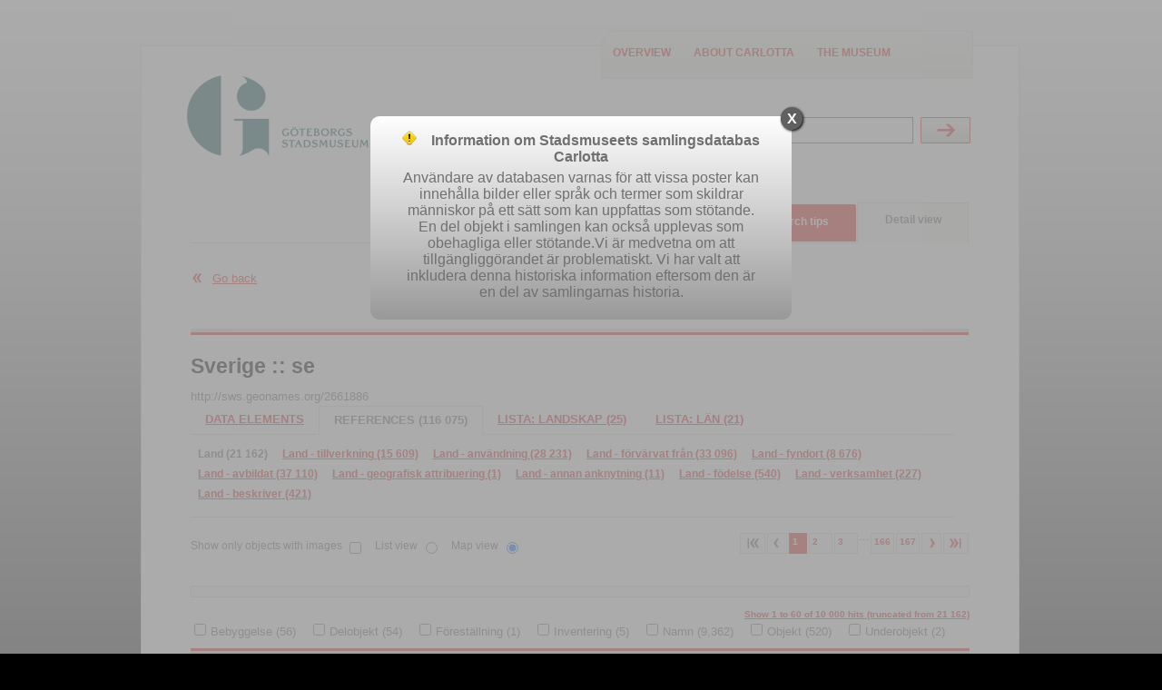

--- FILE ---
content_type: text/html;charset=UTF-8
request_url: https://samlingar.goteborgsstadsmuseum.se/carlotta/web/object/773077/REFERENCES/377;jsessionid=1O4IJd5Xp8U4RC5NrvTGmeNPGUUamkDsGXIHswv9.s002iw39
body_size: 66254
content:
<?xml version="1.0" encoding="UTF-8"?>
<!DOCTYPE html PUBLIC "-//W3C//DTD XHTML 1.0 Strict//EN" "http://www.w3.org/TR/xhtml1/DTD/xhtml1-strict.dtd"><html xmlns="http://www.w3.org/1999/xhtml" lang="en"><!--Session variables at exit:--><!--  'org.wildfly.security.http.HttpAuthenticator.authenticated-identity' = 'CachedIdentity{Programmatic, '<guest>', SecurityIdentity{principal=<guest>, securityDomain=org.wildfly.security.auth.server.SecurityDomain@5232ac59, authorizationIdentity=EMPTY, realmInfo=RealmInfo{name='carlotta-realm', securityRealm=org.wildfly.security.auth.realm.CachingSecurityRealm@582e6c89}, creationTime=2026-01-21T11:16:12.373522300Z}, true}'--><!--  'rigby.session.variable[<guest>].FREE_SEARCH_RESULT' = 'SearchResult{, presentation=MAP, searchParameters=SearchParameters{imagesOnly=false, sortField=ID, sortAscending=true, registerFilter=[]}, thumbnailMap.size=0}'--><!--  'rigby.session.variable[<guest>].OBJECT_DISPLAY_INFO' = 'masidn=773077, focus=REFERENCES, focusId=377'--><!--  'rigby.session.variable[<guest>].REFERENCES_SEARCH_RESULT' = 'SearchResult{, presentation=MAP, searchParameters=SearchParameters{imagesOnly=false, sortField=ID, sortAscending=true, registerFilter=[]}, thumbnailMap.size=2}'--><head><link href="/carlotta/img/imgStatusField.png;jsessionid=o6ybY_i1EKdQqYOcjUIqM87TuBsqS6jLAaIitHoW.s002iw39?version=3.8.16" rel="shortcut icon" type="image/ico" media="all" /><link href="/carlotta/css/screen.css;jsessionid=o6ybY_i1EKdQqYOcjUIqM87TuBsqS6jLAaIitHoW.s002iw39?version=3.8.16" rel="stylesheet" type="text/css" media="all" /><link href="/carlotta/css/print.css;jsessionid=o6ybY_i1EKdQqYOcjUIqM87TuBsqS6jLAaIitHoW.s002iw39?version=3.8.16" rel="stylesheet" type="text/css" media="print" /><link href="/carlotta/web/custom/custom.css;jsessionid=o6ybY_i1EKdQqYOcjUIqM87TuBsqS6jLAaIitHoW.s002iw39?version=3666638" rel="stylesheet" type="text/css" media="all" /><link href="/carlotta/js/galleria/themes/classic/galleria.classic.css;jsessionid=o6ybY_i1EKdQqYOcjUIqM87TuBsqS6jLAaIitHoW.s002iw39?version=3.8.16" rel="stylesheet" type="text/css" media="all" /><script src="https://www.googletagmanager.com/gtag/js?id=" type="text/javascript" defer="defer"> </script><script src="/carlotta/js/jquery-1.7.2.min.js;jsessionid=o6ybY_i1EKdQqYOcjUIqM87TuBsqS6jLAaIitHoW.s002iw39"> </script><script src="/carlotta/js/galleria/galleria-1.2.7.min.js;jsessionid=o6ybY_i1EKdQqYOcjUIqM87TuBsqS6jLAaIitHoW.s002iw39"> </script><script src="/carlotta/js/script.js;jsessionid=o6ybY_i1EKdQqYOcjUIqM87TuBsqS6jLAaIitHoW.s002iw39?version=3.8.16"> </script><script type="text/javascript" defer="defer">/* Google tag (gtag.js) */
window.dataLayer = window.dataLayer || [];
function gtag(){dataLayer.push(arguments);}
gtag('js', new Date());
gtag('config', 'G-3FJWG3KPJS');
</script><title>Carlotta - lista: land</title><base href="https://samlingar.goteborgsstadsmuseum.se/carlotta/web/" /><meta http-equiv="Content-type" content="text/html" /><meta property="robots" content="index,nofollow" /><meta property="og:description" content="http://sws.geonames.org/2661886" /><meta property="og:title" content="Sverige&#xA; :: &#xA;se" /><meta property="og:url" content="https://samlingar.goteborgsstadsmuseum.se/carlotta/web/object/773077" /></head><body onload="javascript:initPage(null)"><div id="screenContent"><div class="page_content"><div class="inner"><div class="top"><div class="logo_wrapper"><a href="/carlotta/web/Front;jsessionid=o6ybY_i1EKdQqYOcjUIqM87TuBsqS6jLAaIitHoW.s002iw39"><img src="/carlotta/web/custom/logoImage;jsessionid=o6ybY_i1EKdQqYOcjUIqM87TuBsqS6jLAaIitHoW.s002iw39?version=-1254360953" alt="logo" width="200" height="89" /></a><p class="structural">Carlotta - the museum database</p></div><div class="extra_menu"><div class="extra_menu_inner"><ul class="extra_menu"><li class="link1"><a title="Click here to see an overview of the database content" href="/carlotta/web/Front;jsessionid=o6ybY_i1EKdQqYOcjUIqM87TuBsqS6jLAaIitHoW.s002iw39">Overview</a></li><li class="link2"><a title="Click here to see information about Carlotta" href="/carlotta/web/About;jsessionid=o6ybY_i1EKdQqYOcjUIqM87TuBsqS6jLAaIitHoW.s002iw39">About Carlotta</a></li><li class="link2"><a title="Click to go to the museum website" href="https://goteborgsstadsmuseum.se/" target="_new">The museum</a></li></ul></div></div><div class="free_search_form_wrapper"><form action="/carlotta/web/perform/free_search;jsessionid=o6ybY_i1EKdQqYOcjUIqM87TuBsqS6jLAaIitHoW.s002iw39" method="post"><fieldset><input type="hidden" name="FreeSearch_TEXT_OPERAND" value="&lt;default&gt;" /><label class="structural" for="search">Search</label><div class="search_field_wrapper"><input id="search" class="free_search_field" title="Freetext-search: When searching for names, start with surname, “Svensson, Sven”. If the search value contains more than one word, use citationmarks, “Norra Hamngatan 12”.  Searches are by default “begins with” – to search for contains use *, eg *stol. " type="text" name="FreeSearch_TEXT_VALUE" placeholder="Free search" /></div><div class="standard_btn_wrapper"><input class="standard_btn" title="Perform the search" type="submit" value="Submit" /></div></fieldset></form><div class="clearBoth">
</div></div></div><div class="search_menu active"><ul id="skipMenu"><li><span class="content"><a title="Click here to perform an easy search" href="/carlotta/web/EasySearch;jsessionid=o6ybY_i1EKdQqYOcjUIqM87TuBsqS6jLAaIitHoW.s002iw39">Easy search</a></span></li><li><span class="content"><a title="Click here to perform a complex search" href="/carlotta/web/AdvancedSearch;jsessionid=o6ybY_i1EKdQqYOcjUIqM87TuBsqS6jLAaIitHoW.s002iw39">Advanced search</a></span></li><li><span class="content"><a title="Click to see sample searches" href="/carlotta/web/Help;jsessionid=o6ybY_i1EKdQqYOcjUIqM87TuBsqS6jLAaIitHoW.s002iw39">Search tips</a></span></li><li class="selected"><span class="content">Detail view</span></li></ul><div class="clearBoth">
</div></div><div class="one_col standard object"><div class="main_col"><div class="back_link"><a href="javascript:history.go(-1);">Go back</a><div class="clearBoth">
</div></div><div class="bottom_line">
</div><h1><a class="object_link" title="Click here to go to this object." href="/carlotta/web/object/773077;jsessionid=o6ybY_i1EKdQqYOcjUIqM87TuBsqS6jLAaIitHoW.s002iw39">Sverige
 :: 
se</a></h1><dl><dt class="object_description">Object description</dt><dd>http://sws.geonames.org/2661886</dd></dl><div class="local_navigation"><ul class="first"><li><a href="/carlotta/web/object/773077;jsessionid=o6ybY_i1EKdQqYOcjUIqM87TuBsqS6jLAaIitHoW.s002iw39">Data elements</a></li><li class="selected"><span>References (116 075)</span></li><li><a href="/carlotta/web/object/773077/CHILDREN/1667764;jsessionid=o6ybY_i1EKdQqYOcjUIqM87TuBsqS6jLAaIitHoW.s002iw39">lista: landskap (25)</a></li><li><a href="/carlotta/web/object/773077/CHILDREN/1667482;jsessionid=o6ybY_i1EKdQqYOcjUIqM87TuBsqS6jLAaIitHoW.s002iw39">lista: län (21)</a></li></ul><div class="clearBoth">
</div><ul class="second"><li class="selected"><span>Land (21 162)</span></li><li><a href="/carlotta/web/object/773077/REFERENCES/378;jsessionid=o6ybY_i1EKdQqYOcjUIqM87TuBsqS6jLAaIitHoW.s002iw39">Land - tillverkning (15 609)</a></li><li><a href="/carlotta/web/object/773077/REFERENCES/379;jsessionid=o6ybY_i1EKdQqYOcjUIqM87TuBsqS6jLAaIitHoW.s002iw39">Land - användning (28 231)</a></li><li><a href="/carlotta/web/object/773077/REFERENCES/380;jsessionid=o6ybY_i1EKdQqYOcjUIqM87TuBsqS6jLAaIitHoW.s002iw39">Land - förvärvat från (33 096)</a></li><li><a href="/carlotta/web/object/773077/REFERENCES/381;jsessionid=o6ybY_i1EKdQqYOcjUIqM87TuBsqS6jLAaIitHoW.s002iw39">Land - fyndort (8 676)</a></li><li><a href="/carlotta/web/object/773077/REFERENCES/382;jsessionid=o6ybY_i1EKdQqYOcjUIqM87TuBsqS6jLAaIitHoW.s002iw39">Land - avbildat (37 110)</a></li><li><a href="/carlotta/web/object/773077/REFERENCES/383;jsessionid=o6ybY_i1EKdQqYOcjUIqM87TuBsqS6jLAaIitHoW.s002iw39">Land - geografisk attribuering (1)</a></li><li><a href="/carlotta/web/object/773077/REFERENCES/384;jsessionid=o6ybY_i1EKdQqYOcjUIqM87TuBsqS6jLAaIitHoW.s002iw39">Land - annan anknytning (11)</a></li><li><a href="/carlotta/web/object/773077/REFERENCES/385;jsessionid=o6ybY_i1EKdQqYOcjUIqM87TuBsqS6jLAaIitHoW.s002iw39">Land - födelse (540)</a></li><li><a href="/carlotta/web/object/773077/REFERENCES/386;jsessionid=o6ybY_i1EKdQqYOcjUIqM87TuBsqS6jLAaIitHoW.s002iw39">Land - verksamhet (227)</a></li><li><a href="/carlotta/web/object/773077/REFERENCES/4295749;jsessionid=o6ybY_i1EKdQqYOcjUIqM87TuBsqS6jLAaIitHoW.s002iw39">Land - beskriver (421)</a></li></ul><div class="clearBoth">
</div></div><form action="/carlotta/web/perform/reference_search;jsessionid=o6ybY_i1EKdQqYOcjUIqM87TuBsqS6jLAaIitHoW.s002iw39" method="post"><fieldset><input id="images_only" type="hidden" name="imagesOnly" value="false" /><input type="hidden" name="parentMasidn" value="773077" /><input id="map" type="hidden" name="presentation" value="MAP" /><input id="resultset_browse_index" type="hidden" name="resultBrowseIndex" value="0" /><input id="ascendingfield" type="hidden" name="sortAscending" value="true" /><input id="sortfield" type="hidden" name="sortColumn" value="ID" /><input type="hidden" name="termDefId" value="377" /><input id="register_filter_2" type="hidden" name="registerFilter" value="null" /><input id="register_filter_3" type="hidden" name="registerFilter" value="null" /><input id="register_filter_4" type="hidden" name="registerFilter" value="null" /><input id="register_filter_870" type="hidden" name="registerFilter" value="null" /><input id="register_filter_13017008" type="hidden" name="registerFilter" value="null" /><input id="register_filter_6" type="hidden" name="registerFilter" value="null" /><input id="register_filter_13017004" type="hidden" name="registerFilter" value="null" /></fieldset></form><div class="display_list"><ul><li><p><label for="show_image_top">Show only objects with images</label><input id="show_image_top" onclick="return setHiddenAndSubmitForm('images_only', 'true');" type="checkbox" name="imagesOnly" value="ONLY" /></p></li><li><p><label for="list_top">List view</label><input id="list_top" onclick="return setHiddenAndSubmitForm('map', 'LIST');" type="radio" name="presentation_top" /></p></li><li><p><label for="map_top">Map view</label><input id="map_top" onclick="return setHiddenAndSubmitForm('map', 'MAP');" type="radio" name="presentation_top" checked="checked" /></p></li></ul></div><div class="page_browsing_control"><ul><li class="btn_wrapper"><a class="first_disabled" onclick="return false;" href=".;jsessionid=o6ybY_i1EKdQqYOcjUIqM87TuBsqS6jLAaIitHoW.s002iw39">
</a></li><li class="btn_wrapper"><a class="back_disabled" onclick="return false;" href=".;jsessionid=o6ybY_i1EKdQqYOcjUIqM87TuBsqS6jLAaIitHoW.s002iw39">
</a></li><li class="btn_wrapper selected"><a class="browse_number" onclick="return setHiddenAndSubmitForm('resultset_browse_index', '0');" href=".;jsessionid=o6ybY_i1EKdQqYOcjUIqM87TuBsqS6jLAaIitHoW.s002iw39">1</a></li><li class="btn_wrapper"><a class="browse_number" onclick="return setHiddenAndSubmitForm('resultset_browse_index', '1');" href=".;jsessionid=o6ybY_i1EKdQqYOcjUIqM87TuBsqS6jLAaIitHoW.s002iw39">2</a></li><li class="btn_wrapper"><a class="browse_number" onclick="return setHiddenAndSubmitForm('resultset_browse_index', '2');" href=".;jsessionid=o6ybY_i1EKdQqYOcjUIqM87TuBsqS6jLAaIitHoW.s002iw39">3</a></li><li class="browse_number"> ... </li><li class="btn_wrapper"><a class="browse_number" onclick="return setHiddenAndSubmitForm('resultset_browse_index', '165');" href=".;jsessionid=o6ybY_i1EKdQqYOcjUIqM87TuBsqS6jLAaIitHoW.s002iw39">166</a></li><li class="btn_wrapper"><a class="browse_number" onclick="return setHiddenAndSubmitForm('resultset_browse_index', '166');" href=".;jsessionid=o6ybY_i1EKdQqYOcjUIqM87TuBsqS6jLAaIitHoW.s002iw39">167</a></li><li class="btn_wrapper"><a class="next" onclick="return setHiddenAndSubmitForm('resultset_browse_index', '1');" href=".;jsessionid=o6ybY_i1EKdQqYOcjUIqM87TuBsqS6jLAaIitHoW.s002iw39">
</a></li><li class="btn_wrapper"><a class="last" onclick="return setHiddenAndSubmitForm('resultset_browse_index', '166');" href=".;jsessionid=o6ybY_i1EKdQqYOcjUIqM87TuBsqS6jLAaIitHoW.s002iw39">
</a></li></ul></div><div class="clearBoth">
</div><div class="browser_status"><a href="/carlotta/web/perform/reference_search;jsessionid=o6ybY_i1EKdQqYOcjUIqM87TuBsqS6jLAaIitHoW.s002iw39?imagesOnly=false&amp;parentMasidn=773077&amp;presentation=MAP&amp;resultBrowseIndex=0&amp;sortAscending=true&amp;sortColumn=ID&amp;termDefId=377">Show 1 to 60 of 10 000 hits (truncated from 21 162)</a></div><form id="register_filter" action="perform/object_filter;jsessionid=o6ybY_i1EKdQqYOcjUIqM87TuBsqS6jLAaIitHoW.s002iw39" method="post"><fieldset><input type="hidden" name="browseEnvironment" value="/carlotta/web/perform/reference_search?imagesOnly=false&amp;parentMasidn=773077&amp;presentation=MAP&amp;resultBrowseIndex=0&amp;sortAscending=true&amp;sortColumn=ID&amp;termDefId=377" /><span class="label_wrapper"><input class="register_filter" id="register_filter_checkbox_13017004" onclick="setHiddenAndSubmitForm('register_filter_13017004', '13017004'); return true;" type="checkbox" name="registerFilter" value="13017004" /><label class="register_filter" for="register_filter_checkbox_13017004">Bebyggelse (56)</label></span><span class="label_wrapper"><input class="register_filter" id="register_filter_checkbox_3" onclick="setHiddenAndSubmitForm('register_filter_3', '3'); return true;" type="checkbox" name="registerFilter" value="3" /><label class="register_filter" for="register_filter_checkbox_3">Delobjekt (54)</label></span><span class="label_wrapper"><input class="register_filter" id="register_filter_checkbox_870" onclick="setHiddenAndSubmitForm('register_filter_870', '870'); return true;" type="checkbox" name="registerFilter" value="870" /><label class="register_filter" for="register_filter_checkbox_870">Föreställning (1)</label></span><span class="label_wrapper"><input class="register_filter" id="register_filter_checkbox_13017008" onclick="setHiddenAndSubmitForm('register_filter_13017008', '13017008'); return true;" type="checkbox" name="registerFilter" value="13017008" /><label class="register_filter" for="register_filter_checkbox_13017008">Inventering (5)</label></span><span class="label_wrapper"><input class="register_filter" id="register_filter_checkbox_6" onclick="setHiddenAndSubmitForm('register_filter_6', '6'); return true;" type="checkbox" name="registerFilter" value="6" /><label class="register_filter" for="register_filter_checkbox_6">Namn (9,362)</label></span><span class="label_wrapper"><input class="register_filter" id="register_filter_checkbox_2" onclick="setHiddenAndSubmitForm('register_filter_2', '2'); return true;" type="checkbox" name="registerFilter" value="2" /><label class="register_filter" for="register_filter_checkbox_2">Objekt (520)</label></span><span class="label_wrapper"><input class="register_filter" id="register_filter_checkbox_4" onclick="setHiddenAndSubmitForm('register_filter_4', '4'); return true;" type="checkbox" name="registerFilter" value="4" /><label class="register_filter" for="register_filter_checkbox_4">Underobjekt (2)</label></span></fieldset></form><div id="resultarea" class="resultarea map"><div class="searchtable_start">
</div><form action="/carlotta/web/perform/object_browse;jsessionid=o6ybY_i1EKdQqYOcjUIqM87TuBsqS6jLAaIitHoW.s002iw39" method="post"><fieldset><input type="hidden" name="browseEnvironment" value="/carlotta/web/perform/reference_search?imagesOnly=false&amp;parentMasidn=773077&amp;presentation=MAP&amp;resultBrowseIndex=0&amp;sortAscending=true&amp;sortColumn=ID&amp;termDefId=377" /><input id="object_browse_index" type="hidden" name="detailBrowseIndex" value="0" /><div class="clearBoth">
</div><ol class="result_list"><li class="first_row"><ul class="definition_terms"><li class="col1"><h3>Thumbnail</h3></li><li class="col2"><h3><a class="sort_ascending" onclick="return setHiddenAndSubmitForm('ascendingfield', 'false');" href=".;jsessionid=o6ybY_i1EKdQqYOcjUIqM87TuBsqS6jLAaIitHoW.s002iw39">Visat namn</a></h3></li><li class="col3"><h3><a onclick="return setHiddenAndSubmitForm('sortfield', 'NAME');" href=".;jsessionid=o6ybY_i1EKdQqYOcjUIqM87TuBsqS6jLAaIitHoW.s002iw39">Sakord</a></h3></li><li class="col4"><h3><a onclick="return setHiddenAndSubmitForm('sortfield', 'LOCATION');" href=".;jsessionid=o6ybY_i1EKdQqYOcjUIqM87TuBsqS6jLAaIitHoW.s002iw39">Location</a></h3></li><li class="col5"><h3><a onclick="return setHiddenAndSubmitForm('sortfield', 'TIME');" href=".;jsessionid=o6ybY_i1EKdQqYOcjUIqM87TuBsqS6jLAaIitHoW.s002iw39">Time</a></h3></li><li class="col6"><h3><a onclick="return setHiddenAndSubmitForm('sortfield', 'PERSON');" href=".;jsessionid=o6ybY_i1EKdQqYOcjUIqM87TuBsqS6jLAaIitHoW.s002iw39">Person</a></h3></li></ul><div class="clearBoth">
</div></li><li><a title="Open Namn: 2:a Lång" onclick="return setHiddenAndSubmitForm('object_browse_index', '0');" href=".;jsessionid=o6ybY_i1EKdQqYOcjUIqM87TuBsqS6jLAaIitHoW.s002iw39"><dl class="definition_result"><dt class="col1">Thumbnail</dt><dd class="col1">
</dd><div><dd class="col2"><span class="heading">Namn: </span><span class="identity">2:a Lång</span></dd></div><div><dd class="col3"><span class="heading">Sakord: </span><span>organisation</span></dd></div><div><dt class="col4 heading">Location: </dt><dd class="col4">Sverige</dd></div><div><dd class="col5"></dd></div><div><dd class="col6"></dd></div></dl><div class="clearBoth">
</div></a></li><li><a title="Open Namn: 3:e Våningen" onclick="return setHiddenAndSubmitForm('object_browse_index', '1');" href=".;jsessionid=o6ybY_i1EKdQqYOcjUIqM87TuBsqS6jLAaIitHoW.s002iw39"><dl class="definition_result"><dt class="col1">Thumbnail</dt><dd class="col1">
</dd><div><dd class="col2"><span class="heading">Namn: </span><span class="identity">3:e Våningen</span></dd></div><div><dd class="col3"><span class="heading">Sakord: </span><span>organisation</span></dd></div><div><dt class="col4 heading">Location: </dt><dd class="col4">Göteborg, Sockerbruket 9, Sverige</dd></div><div><dd class="col5"></dd></div><div><dd class="col6"></dd></div></dl><div class="clearBoth">
</div></a></li><li><a title="Open Namn: 3:e våningen " onclick="return setHiddenAndSubmitForm('object_browse_index', '2');" href=".;jsessionid=o6ybY_i1EKdQqYOcjUIqM87TuBsqS6jLAaIitHoW.s002iw39"><dl class="definition_result"><dt class="col1">Thumbnail</dt><dd class="col1">
</dd><div><dd class="col2"><span class="heading">Namn: </span><span class="identity">3:e våningen </span></dd></div><div><dd class="col3"><span class="heading">Sakord: </span><span>organisation</span></dd></div><div><dt class="col4 heading">Location: </dt><dd class="col4">Sverige</dd></div><div><dt class="col5 heading">Time: </dt><dd class="col5">2010-</dd></div><div><dd class="col6"></dd></div></dl><div class="clearBoth">
</div></a></li><li><a title="Open Namn: 08 tryck" onclick="return setHiddenAndSubmitForm('object_browse_index', '3');" href=".;jsessionid=o6ybY_i1EKdQqYOcjUIqM87TuBsqS6jLAaIitHoW.s002iw39"><dl class="definition_result"><dt class="col1">Thumbnail</dt><dd class="col1">
</dd><div><dd class="col2"><span class="heading">Namn: </span><span class="identity">08 tryck</span></dd></div><div><dd class="col3"><span class="heading">Sakord: </span><span>organisation</span></dd></div><div><dt class="col4 heading">Location: </dt><dd class="col4">Stockholm, Sverige</dd></div><div><dd class="col5"></dd></div><div><dd class="col6"></dd></div></dl><div class="clearBoth">
</div></a></li><li><a title="Open Namn: 1946 års skolkommission" onclick="return setHiddenAndSubmitForm('object_browse_index', '4');" href=".;jsessionid=o6ybY_i1EKdQqYOcjUIqM87TuBsqS6jLAaIitHoW.s002iw39"><dl class="definition_result"><dt class="col1">Thumbnail</dt><dd class="col1">
</dd><div><dd class="col2"><span class="heading">Namn: </span><span class="identity">1946 års skolkommission</span></dd></div><div><dd class="col3"><span class="heading">Sakord: </span><span>organisation</span></dd></div><div><dt class="col4 heading">Location: </dt><dd class="col4">Sverige</dd></div><div><dd class="col5"></dd></div><div><dd class="col6"></dd></div></dl><div class="clearBoth">
</div></a></li><li><a title="Open Namn: 1954 års zigenarutredning" onclick="return setHiddenAndSubmitForm('object_browse_index', '5');" href=".;jsessionid=o6ybY_i1EKdQqYOcjUIqM87TuBsqS6jLAaIitHoW.s002iw39"><dl class="definition_result"><dt class="col1">Thumbnail</dt><dd class="col1">
</dd><div><dd class="col2"><span class="heading">Namn: </span><span class="identity">1954 års zigenarutredning</span></dd></div><div><dd class="col3"><span class="heading">Sakord: </span><span>organisation</span></dd></div><div><dt class="col4 heading">Location: </dt><dd class="col4">Stockholm, Sverige</dd></div><div><dd class="col5"></dd></div><div><dd class="col6"></dd></div></dl><div class="clearBoth">
</div></a></li><li><a title="Open Namn: 24 kvadrat" onclick="return setHiddenAndSubmitForm('object_browse_index', '6');" href=".;jsessionid=o6ybY_i1EKdQqYOcjUIqM87TuBsqS6jLAaIitHoW.s002iw39"><dl class="definition_result"><dt class="col1">Thumbnail</dt><dd class="col1">
</dd><div><dd class="col2"><span class="heading">Namn: </span><span class="identity">24 kvadrat</span></dd></div><div><dd class="col3"><span class="heading">Sakord: </span><span>organisation</span></dd></div><div><dt class="col4 heading">Location: </dt><dd class="col4">Banehagsgatan 1J, Göteborg, Sverige</dd></div><div><dt class="col5 heading">Time: </dt><dd class="col5">2002, 2010</dd></div><div><dd class="col6"></dd></div></dl><div class="clearBoth">
</div></a></li><li><a title="Open Namn: 2Lång" onclick="return setHiddenAndSubmitForm('object_browse_index', '7');" href=".;jsessionid=o6ybY_i1EKdQqYOcjUIqM87TuBsqS6jLAaIitHoW.s002iw39"><dl class="definition_result"><dt class="col1">Thumbnail</dt><dd class="col1">
</dd><div><dd class="col2"><span class="heading">Namn: </span><span class="identity">2Lång</span></dd></div><div><dd class="col3"><span class="heading">Sakord: </span><span>organisation</span></dd></div><div><dt class="col4 heading">Location: </dt><dd class="col4">Andra Långgatan 30, Göteborg, Sverige</dd></div><div><dd class="col5"></dd></div><div><dd class="col6"></dd></div></dl><div class="clearBoth">
</div></a></li><li><a title="Open Namn: 80-talsboden" onclick="return setHiddenAndSubmitForm('object_browse_index', '8');" href=".;jsessionid=o6ybY_i1EKdQqYOcjUIqM87TuBsqS6jLAaIitHoW.s002iw39"><dl class="definition_result"><dt class="col1">Thumbnail</dt><dd class="col1">
</dd><div><dd class="col2"><span class="heading">Namn: </span><span class="identity">80-talsboden</span></dd></div><div><dd class="col3"><span class="heading">Sakord: </span><span>organisation</span></dd></div><div><dt class="col4 heading">Location: </dt><dd class="col4">Göteborg, Haga Nygata 10, Sverige</dd></div><div><dd class="col5"></dd></div><div><dd class="col6"></dd></div></dl><div class="clearBoth">
</div></a></li><li><a title="Open Namn: A:son Anderz, Hilmer, Anderz, Hilmer" onclick="return setHiddenAndSubmitForm('object_browse_index', '9');" href=".;jsessionid=o6ybY_i1EKdQqYOcjUIqM87TuBsqS6jLAaIitHoW.s002iw39"><dl class="definition_result"><dt class="col1">Thumbnail</dt><dd class="col1">
</dd><div><dd class="col2"><span class="heading">Namn: </span><span class="identity">A:son Anderz, Hilmer, Anderz, Hilmer</span></dd></div><div><dd class="col3"><span class="heading">Sakord: </span><span>person</span></dd></div><div><dt class="col4 heading">Location: </dt><dd class="col4">Göteborg, Sverige</dd></div><div><dt class="col5 heading">Time: </dt><dd class="col5">1916, 1916-06-28 [Haga församling Göteborg], 2000, 2000-11-05 [Masthuggsförsamling Göteborg]</dd></div><div><dd class="col6"></dd></div></dl><div class="clearBoth">
</div></a></li><li><a title="Open Namn: A:son-Ljungberg, Inger, 1948-" onclick="return setHiddenAndSubmitForm('object_browse_index', '10');" href=".;jsessionid=o6ybY_i1EKdQqYOcjUIqM87TuBsqS6jLAaIitHoW.s002iw39"><dl class="definition_result"><dt class="col1">Thumbnail</dt><dd class="col1">
</dd><div><dd class="col2"><span class="heading">Namn: </span><span class="identity">A:son-Ljungberg, Inger, 1948-</span></dd></div><div><dd class="col3"><span class="heading">Sakord: </span><span>person</span></dd></div><div><dt class="col4 heading">Location: </dt><dd class="col4">Sverige</dd></div><div><dt class="col5 heading">Time: </dt><dd class="col5">1948</dd></div><div><dd class="col6"></dd></div></dl><div class="clearBoth">
</div></a></li><li><a title="Open Namn: A. &amp; P. Jonasons fotografiska atelier" onclick="return setHiddenAndSubmitForm('object_browse_index', '11');" href=".;jsessionid=o6ybY_i1EKdQqYOcjUIqM87TuBsqS6jLAaIitHoW.s002iw39"><dl class="definition_result"><dt class="col1">Thumbnail</dt><dd class="col1">
</dd><div><dd class="col2"><span class="heading">Namn: </span><span class="identity">A. &amp; P. Jonasons fotografiska atelier</span></dd></div><div><dd class="col3"><span class="heading">Sakord: </span><span>organisation</span></dd></div><div><dt class="col4 heading">Location: </dt><dd class="col4">Drottninggatan 58, Göteborg, Sverige</dd></div><div><dd class="col5"></dd></div><div><dd class="col6"></dd></div></dl><div class="clearBoth">
</div></a></li><li><a title="Open Namn: A. Anander förlag" onclick="return setHiddenAndSubmitForm('object_browse_index', '12');" href=".;jsessionid=o6ybY_i1EKdQqYOcjUIqM87TuBsqS6jLAaIitHoW.s002iw39"><dl class="definition_result"><dt class="col1">Thumbnail</dt><dd class="col1">
</dd><div><dd class="col2"><span class="heading">Namn: </span><span class="identity">A. Anander förlag</span></dd></div><div><dd class="col3"><span class="heading">Sakord: </span><span>organisation</span></dd></div><div><dt class="col4 heading">Location: </dt><dd class="col4">Stockholm, Sverige</dd></div><div><dd class="col5"></dd></div><div><dd class="col6"></dd></div></dl><div class="clearBoth">
</div></a></li><li><a title="Open Namn: A. Berg &amp; Co" onclick="return setHiddenAndSubmitForm('object_browse_index', '13');" href=".;jsessionid=o6ybY_i1EKdQqYOcjUIqM87TuBsqS6jLAaIitHoW.s002iw39"><dl class="definition_result"><dt class="col1">Thumbnail</dt><dd class="col1">
</dd><div><dd class="col2"><span class="heading">Namn: </span><span class="identity">A. Berg &amp; Co</span></dd></div><div><dd class="col3"><span class="heading">Sakord: </span><span>organisation</span></dd></div><div><dt class="col4 heading">Location: </dt><dd class="col4">Lindesberg, Sverige, Ullersäter</dd></div><div><dd class="col5"></dd></div><div><dd class="col6"></dd></div></dl><div class="clearBoth">
</div></a></li><li><a title="Open Namn: A. F. Bergh bokförlag, Bergh förlag" onclick="return setHiddenAndSubmitForm('object_browse_index', '14');" href=".;jsessionid=o6ybY_i1EKdQqYOcjUIqM87TuBsqS6jLAaIitHoW.s002iw39"><dl class="definition_result"><dt class="col1">Thumbnail</dt><dd class="col1">
</dd><div><dd class="col2"><span class="heading">Namn: </span><span class="identity">A. F. Bergh bokförlag, Bergh förlag</span></dd></div><div><dd class="col3"><span class="heading">Sakord: </span><span>organisation</span></dd></div><div><dt class="col4 heading">Location: </dt><dd class="col4">Stockholm, Sverige, Västerås</dd></div><div><dd class="col5"></dd></div><div><dd class="col6"></dd></div></dl><div class="clearBoth">
</div></a></li><li><a title="Open Namn: A.G. Heins Trübenbach, Trübenbach, Trübenbachs stämpel-fabrik" onclick="return setHiddenAndSubmitForm('object_browse_index', '15');" href=".;jsessionid=o6ybY_i1EKdQqYOcjUIqM87TuBsqS6jLAaIitHoW.s002iw39"><dl class="definition_result"><dt class="col1">Thumbnail</dt><dd class="col1">
</dd><div><dd class="col2"><span class="heading">Namn: </span><span class="identity">A.G. Heins Trübenbach, Trübenbach, Trübenbachs stämpel-fabrik</span></dd></div><div><dd class="col3"><span class="heading">Sakord: </span><span>organisation</span></dd></div><div><dt class="col4 heading">Location: </dt><dd class="col4">Göteborg, Sverige</dd></div><div><dd class="col5"></dd></div><div><dd class="col6"></dd></div></dl><div class="clearBoth">
</div></a></li><li><a title="Open Namn: A. J. Nordström, Anders Jacobsson Nordström" onclick="return setHiddenAndSubmitForm('object_browse_index', '16');" href=".;jsessionid=o6ybY_i1EKdQqYOcjUIqM87TuBsqS6jLAaIitHoW.s002iw39"><dl class="definition_result"><dt class="col1">Thumbnail</dt><dd class="col1">
</dd><div><dd class="col2"><span class="heading">Namn: </span><span class="identity">A. J. Nordström, Anders Jacobsson Nordström</span></dd></div><div><dd class="col3"><span class="heading">Sakord: </span><span>organisation</span></dd></div><div><dt class="col4 heading">Location: </dt><dd class="col4">Stockholm, Sverige</dd></div><div><dd class="col5"></dd></div><div><dd class="col6"></dd></div></dl><div class="clearBoth">
</div></a></li><li><a title="Open Namn: A. Jonason &amp; Co, A. Jonason fotografifirma, Aron Jonasons Ateljé, Atelje Jonason, Jonason" onclick="return setHiddenAndSubmitForm('object_browse_index', '17');" href=".;jsessionid=o6ybY_i1EKdQqYOcjUIqM87TuBsqS6jLAaIitHoW.s002iw39"><dl class="definition_result"><dt class="col1">Thumbnail</dt><dd class="col1">
</dd><div><dd class="col2"><span class="heading">Namn: </span><span class="identity">A. Jonason &amp; Co, A. Jonason fotografifirma, Aron Jonasons Ateljé, Atelje Jonason, Jonason</span></dd></div><div><dd class="col3"><span class="heading">Sakord: </span><span>organisation</span></dd></div><div><dt class="col4 heading">Location: </dt><dd class="col4">Drottninggatan 58 [1865-1870], Göteborg, Kungsgatan 55 [1887-1889], Sverige, Södra Hamngatan 29 [1879-1888], Södra Hamngatan 43 [1888-1909], Östra Hamngatan 39 [1909-1940]</dd></div><div><dd class="col5"></dd></div><div><dd class="col6"></dd></div></dl><div class="clearBoth">
</div></a></li><li><a title="Open Namn: A. Jonzons bokhandel" onclick="return setHiddenAndSubmitForm('object_browse_index', '18');" href=".;jsessionid=o6ybY_i1EKdQqYOcjUIqM87TuBsqS6jLAaIitHoW.s002iw39"><dl class="definition_result"><dt class="col1">Thumbnail</dt><dd class="col1">
</dd><div><dd class="col2"><span class="heading">Namn: </span><span class="identity">A. Jonzons bokhandel</span></dd></div><div><dd class="col3"><span class="heading">Sakord: </span><span>organisation</span></dd></div><div><dt class="col4 heading">Location: </dt><dd class="col4">Sundsvall, Sverige</dd></div><div><dd class="col5"></dd></div><div><dd class="col6"></dd></div></dl><div class="clearBoth">
</div></a></li><li><a title="Open Namn: A. Jönsson &amp; Co, Ajco" onclick="return setHiddenAndSubmitForm('object_browse_index', '19');" href=".;jsessionid=o6ybY_i1EKdQqYOcjUIqM87TuBsqS6jLAaIitHoW.s002iw39"><dl class="definition_result"><dt class="col1">Thumbnail</dt><dd class="col1">
</dd><div><dd class="col2"><span class="heading">Namn: </span><span class="identity">A. Jönsson &amp; Co, Ajco</span></dd></div><div><dd class="col3"><span class="heading">Sakord: </span><span>organisation</span></dd></div><div><dt class="col4 heading">Location: </dt><dd class="col4">Borås, Göteborg, Sverige</dd></div><div><dd class="col5"></dd></div><div><dd class="col6"></dd></div></dl><div class="clearBoth">
</div></a></li><li><a title="Open Namn: A.L. Normans Förlags-Expedition, Norman, A.L., boktryckare, Normans" onclick="return setHiddenAndSubmitForm('object_browse_index', '20');" href=".;jsessionid=o6ybY_i1EKdQqYOcjUIqM87TuBsqS6jLAaIitHoW.s002iw39"><dl class="definition_result"><dt class="col1">Thumbnail</dt><dd class="col1">
</dd><div><dd class="col2"><span class="heading">Namn: </span><span class="identity">A.L. Normans Förlags-Expedition, Norman, A.L., boktryckare, Normans</span></dd></div><div><dd class="col3"><span class="heading">Sakord: </span><span>organisation</span></dd></div><div><dt class="col4 heading">Location: </dt><dd class="col4">Stockholm, Sverige</dd></div><div><dd class="col5"></dd></div><div><dd class="col6"></dd></div></dl><div class="clearBoth">
</div></a></li><li><a title="Open Namn: A. Lindgren &amp; Söners Boktryckeri, Anders Lindgren, Lindgren &amp; Söner, Lindgren &amp; Söner (distr.), Lindgrens boktryckeri, Anders" onclick="return setHiddenAndSubmitForm('object_browse_index', '21');" href=".;jsessionid=o6ybY_i1EKdQqYOcjUIqM87TuBsqS6jLAaIitHoW.s002iw39"><dl class="definition_result"><dt class="col1">Thumbnail</dt><dd class="col1">
</dd><div><dd class="col2"><span class="heading">Namn: </span><span class="identity">A. Lindgren &amp; Söners Boktryckeri, Anders Lindgren, Lindgren &amp; Söner, Lindgren &amp; Söner (distr.), Lindgrens boktryckeri, Anders</span></dd></div><div><dd class="col3"><span class="heading">Sakord: </span><span>organisation</span></dd></div><div><dt class="col4 heading">Location: </dt><dd class="col4">Göteborg, Möbelgatan 10 [box 144, Mölndal], Mölndal, Rosenlundsgatan 14 [f.d.], Rosenlundsplatsen 3, Rosenlundsplatsen 3 [Göteborg], Sverige</dd></div><div><dt class="col5 heading">Time: </dt><dd class="col5">1845</dd></div><div><dd class="col6"></dd></div></dl><div class="clearBoth">
</div></a></li><li><a title="Open Namn: A. Magnus &amp; Co" onclick="return setHiddenAndSubmitForm('object_browse_index', '22');" href=".;jsessionid=o6ybY_i1EKdQqYOcjUIqM87TuBsqS6jLAaIitHoW.s002iw39"><dl class="definition_result"><dt class="col1">Thumbnail</dt><dd class="col1">
</dd><div><dd class="col2"><span class="heading">Namn: </span><span class="identity">A. Magnus &amp; Co</span></dd></div><div><dd class="col3"><span class="heading">Sakord: </span><span>organisation</span></dd></div><div><dt class="col4 heading">Location: </dt><dd class="col4">Göteborg, Magasinsgatan 24, Sverige</dd></div><div><dt class="col5 heading">Time: </dt><dd class="col5">1879, 1978 [eller senare]</dd></div><div><dd class="col6"></dd></div></dl><div class="clearBoth">
</div></a></li><li><a title="Open Namn: A. P. Lindbergs skräddeributik" onclick="return setHiddenAndSubmitForm('object_browse_index', '23');" href=".;jsessionid=o6ybY_i1EKdQqYOcjUIqM87TuBsqS6jLAaIitHoW.s002iw39"><dl class="definition_result"><dt class="col1">Thumbnail</dt><dd class="col1">
</dd><div><dd class="col2"><span class="heading">Namn: </span><span class="identity">A. P. Lindbergs skräddeributik</span></dd></div><div><dd class="col3"><span class="heading">Sakord: </span><span>organisation</span></dd></div><div><dt class="col4 heading">Location: </dt><dd class="col4">Göteborg, Kyrkogatan [1888], Sverige</dd></div><div><dd class="col5"></dd></div><div><dd class="col6"></dd></div></dl><div class="clearBoth">
</div></a></li><li><a title="Open Namn: A. Selander &amp; söner, A. Selander &amp; söner Möbleringsaffär" onclick="return setHiddenAndSubmitForm('object_browse_index', '24');" href=".;jsessionid=o6ybY_i1EKdQqYOcjUIqM87TuBsqS6jLAaIitHoW.s002iw39"><dl class="definition_result"><dt class="col1">Thumbnail</dt><dd class="col1">
</dd><div><dd class="col2"><span class="heading">Namn: </span><span class="identity">A. Selander &amp; söner, A. Selander &amp; söner Möbleringsaffär</span></dd></div><div><dd class="col3"><span class="heading">Sakord: </span><span>organisation</span></dd></div><div><dt class="col4 heading">Location: </dt><dd class="col4">Göteborg, Sverige</dd></div><div><dd class="col5"></dd></div><div><dd class="col6"></dd></div></dl><div class="clearBoth">
</div></a></li><li><a title="Open Namn: A. Strid plåtslageri" onclick="return setHiddenAndSubmitForm('object_browse_index', '25');" href=".;jsessionid=o6ybY_i1EKdQqYOcjUIqM87TuBsqS6jLAaIitHoW.s002iw39"><dl class="definition_result"><dt class="col1">Thumbnail</dt><dd class="col1">
</dd><div><dd class="col2"><span class="heading">Namn: </span><span class="identity">A. Strid plåtslageri</span></dd></div><div><dd class="col3"><span class="heading">Sakord: </span><span>organisation</span></dd></div><div><dt class="col4 heading">Location: </dt><dd class="col4">Göteborg, Haga, Skolgatan 10, Sverige</dd></div><div><dd class="col5"></dd></div><div><dd class="col6"></dd></div></dl><div class="clearBoth">
</div></a></li><li><a title="Open Namn: A. V. Holm AB" onclick="return setHiddenAndSubmitForm('object_browse_index', '26');" href=".;jsessionid=o6ybY_i1EKdQqYOcjUIqM87TuBsqS6jLAaIitHoW.s002iw39"><dl class="definition_result"><dt class="col1">Thumbnail</dt><dd class="col1">
</dd><div><dd class="col2"><span class="heading">Namn: </span><span class="identity">A. V. Holm AB</span></dd></div><div><dd class="col3"><span class="heading">Sakord: </span><span>organisation</span></dd></div><div><dt class="col4 heading">Location: </dt><dd class="col4">Sverige</dd></div><div><dd class="col5"></dd></div><div><dd class="col6"></dd></div></dl><div class="clearBoth">
</div></a></li><li><a title="Open Namn: A. V. L. [pseud.], Ljungman, Axel Vilhelm, 1841-1901" onclick="return setHiddenAndSubmitForm('object_browse_index', '27');" href=".;jsessionid=o6ybY_i1EKdQqYOcjUIqM87TuBsqS6jLAaIitHoW.s002iw39"><dl class="definition_result"><dt class="col1">Thumbnail</dt><dd class="col1">
</dd><div><dd class="col2"><span class="heading">Namn: </span><span class="identity">A. V. L. [pseud.], Ljungman, Axel Vilhelm, 1841-1901</span></dd></div><div><dd class="col3"><span class="heading">Sakord: </span><span>person</span></dd></div><div><dt class="col4 heading">Location: </dt><dd class="col4">Sverige</dd></div><div><dt class="col5 heading">Time: </dt><dd class="col5">1841-09-01, 1901-10-27</dd></div><div><dd class="col6"></dd></div></dl><div class="clearBoth">
</div></a></li><li><a title="Open Namn: A.W. Nilssons Fabriker" onclick="return setHiddenAndSubmitForm('object_browse_index', '28');" href=".;jsessionid=o6ybY_i1EKdQqYOcjUIqM87TuBsqS6jLAaIitHoW.s002iw39"><dl class="definition_result"><dt class="col1">Thumbnail</dt><dd class="col1">
</dd><div><dd class="col2"><span class="heading">Namn: </span><span class="identity">A.W. Nilssons Fabriker</span></dd></div><div><dd class="col3"><span class="heading">Sakord: </span><span>barnvagnstillverkare, företag</span></dd></div><div><dt class="col4 heading">Location: </dt><dd class="col4">Malmö, Sverige</dd></div><div><dt class="col5 heading">Time: </dt><dd class="col5">1861-1965</dd></div><div><dd class="col6"></dd></div></dl><div class="clearBoth">
</div></a></li><li><a title="Open Namn: A. Ö." onclick="return setHiddenAndSubmitForm('object_browse_index', '29');" href=".;jsessionid=o6ybY_i1EKdQqYOcjUIqM87TuBsqS6jLAaIitHoW.s002iw39"><dl class="definition_result"><dt class="col1">Thumbnail</dt><dd class="col1">
</dd><div><dd class="col2"><span class="heading">Namn: </span><span class="identity">A. Ö.</span></dd></div><div><dd class="col3"><span class="heading">Sakord: </span><span>person</span></dd></div><div><dt class="col4 heading">Location: </dt><dd class="col4">Sverige</dd></div><div><dd class="col5"></dd></div><div><dd class="col6"></dd></div></dl><div class="clearBoth">
</div></a></li><li><a title="Open Namn: A &amp; K Läromedel" onclick="return setHiddenAndSubmitForm('object_browse_index', '30');" href=".;jsessionid=o6ybY_i1EKdQqYOcjUIqM87TuBsqS6jLAaIitHoW.s002iw39"><dl class="definition_result"><dt class="col1">Thumbnail</dt><dd class="col1">
</dd><div><dd class="col2"><span class="heading">Namn: </span><span class="identity">A &amp; K Läromedel</span></dd></div><div><dd class="col3"><span class="heading">Sakord: </span><span>organisation</span></dd></div><div><dt class="col4 heading">Location: </dt><dd class="col4">Stockholm, Sverige</dd></div><div><dd class="col5"></dd></div><div><dd class="col6"></dd></div></dl><div class="clearBoth">
</div></a></li><li><a title="Open Namn: Aaröes förlag, M.C." onclick="return setHiddenAndSubmitForm('object_browse_index', '31');" href=".;jsessionid=o6ybY_i1EKdQqYOcjUIqM87TuBsqS6jLAaIitHoW.s002iw39"><dl class="definition_result"><dt class="col1">Thumbnail</dt><dd class="col1">
</dd><div><dd class="col2"><span class="heading">Namn: </span><span class="identity">Aaröes förlag, M.C.</span></dd></div><div><dd class="col3"><span class="heading">Sakord: </span><span>organisation</span></dd></div><div><dt class="col4 heading">Location: </dt><dd class="col4">Göteborg, Sverige</dd></div><div><dd class="col5"></dd></div><div><dd class="col6"></dd></div></dl><div class="clearBoth">
</div></a></li><li><a title="Open Namn: Aase, Maja, 1961-" onclick="return setHiddenAndSubmitForm('object_browse_index', '32');" href=".;jsessionid=o6ybY_i1EKdQqYOcjUIqM87TuBsqS6jLAaIitHoW.s002iw39"><dl class="definition_result"><dt class="col1">Thumbnail</dt><dd class="col1">
</dd><div><dd class="col2"><span class="heading">Namn: </span><span class="identity">Aase, Maja, 1961-</span></dd></div><div><dd class="col3"><span class="heading">Sakord: </span><span>person</span></dd></div><div><dt class="col4 heading">Location: </dt><dd class="col4">Norge, Sverige</dd></div><div><dt class="col5 heading">Time: </dt><dd class="col5">1961</dd></div><div><dd class="col6"></dd></div></dl><div class="clearBoth">
</div></a></li><li><a title="Open Namn: Aaseby, Tormod" onclick="return setHiddenAndSubmitForm('object_browse_index', '33');" href=".;jsessionid=o6ybY_i1EKdQqYOcjUIqM87TuBsqS6jLAaIitHoW.s002iw39"><dl class="definition_result"><dt class="col1">Thumbnail</dt><dd class="col1">
</dd><div><dd class="col2"><span class="heading">Namn: </span><span class="identity">Aaseby, Tormod</span></dd></div><div><dd class="col3"><span class="heading">Sakord: </span><span>person</span></dd></div><div><dt class="col4 heading">Location: </dt><dd class="col4">Sverige</dd></div><div><dd class="col5"></dd></div><div><dd class="col6"></dd></div></dl><div class="clearBoth">
</div></a></li><li><a title="Open Namn: Aasma, Karin" onclick="return setHiddenAndSubmitForm('object_browse_index', '34');" href=".;jsessionid=o6ybY_i1EKdQqYOcjUIqM87TuBsqS6jLAaIitHoW.s002iw39"><dl class="definition_result"><dt class="col1">Thumbnail</dt><dd class="col1">
</dd><div><dd class="col2"><span class="heading">Namn: </span><span class="identity">Aasma, Karin</span></dd></div><div><dd class="col3"><span class="heading">Sakord: </span><span>person</span></dd></div><div><dt class="col4 heading">Location: </dt><dd class="col4">Göteborg, Sverige</dd></div><div><dt class="col5 heading">Time: </dt><dd class="col5">1926</dd></div><div><dd class="col6"></dd></div></dl><div class="clearBoth">
</div></a></li><li><a title="Open Namn: ABAKO arkitektkontor" onclick="return setHiddenAndSubmitForm('object_browse_index', '35');" href=".;jsessionid=o6ybY_i1EKdQqYOcjUIqM87TuBsqS6jLAaIitHoW.s002iw39"><dl class="definition_result"><dt class="col1">Thumbnail</dt><dd class="col1">
</dd><div><dd class="col2"><span class="heading">Namn: </span><span class="identity">ABAKO arkitektkontor</span></dd></div><div><dd class="col3"><span class="heading">Sakord: </span><span>organisation</span></dd></div><div><dt class="col4 heading">Location: </dt><dd class="col4">Göteborg, Sverige</dd></div><div><dd class="col5"></dd></div><div><dd class="col6"></dd></div></dl><div class="clearBoth">
</div></a></li><li><a title="Open Namn: AB Alcometaller, Alcometaller, AB" onclick="return setHiddenAndSubmitForm('object_browse_index', '36');" href=".;jsessionid=o6ybY_i1EKdQqYOcjUIqM87TuBsqS6jLAaIitHoW.s002iw39"><dl class="definition_result"><dt class="col1">Thumbnail</dt><dd class="col1">
</dd><div><dd class="col2"><span class="heading">Namn: </span><span class="identity">AB Alcometaller, Alcometaller, AB</span></dd></div><div><dd class="col3"><span class="heading">Sakord: </span><span>organisation</span></dd></div><div><dt class="col4 heading">Location: </dt><dd class="col4">Sverige, Örebro</dd></div><div><dd class="col5"></dd></div><div><dd class="col6"></dd></div></dl><div class="clearBoth">
</div></a></li><li><a title="Open Namn: AB Anton Berg, E. A. Berg, Erik Anton Berg" onclick="return setHiddenAndSubmitForm('object_browse_index', '37');" href=".;jsessionid=o6ybY_i1EKdQqYOcjUIqM87TuBsqS6jLAaIitHoW.s002iw39"><dl class="definition_result"><dt class="col1">Thumbnail</dt><dd class="col1">
</dd><div><dd class="col2"><span class="heading">Namn: </span><span class="identity">AB Anton Berg, E. A. Berg, Erik Anton Berg</span></dd></div><div><dd class="col3"><span class="heading">Sakord: </span><span>organisation</span></dd></div><div><dt class="col4 heading">Location: </dt><dd class="col4">Eskilstuna, Stockholm, Sverige</dd></div><div><dt class="col5 heading">Time: </dt><dd class="col5">1880</dd></div><div><dd class="col6"></dd></div></dl><div class="clearBoth">
</div></a></li><li><a title="Open Namn: AB Bahco, Bahco, BA Hjort &amp; Co, Enköpings Mekaniska Verkstad AB" onclick="return setHiddenAndSubmitForm('object_browse_index', '38');" href=".;jsessionid=o6ybY_i1EKdQqYOcjUIqM87TuBsqS6jLAaIitHoW.s002iw39"><dl class="definition_result"><dt class="col1">Thumbnail</dt><dd class="col1">
</dd><div><dd class="col2"><span class="heading">Namn: </span><span class="identity">AB Bahco, Bahco, BA Hjort &amp; Co, Enköpings Mekaniska Verkstad AB</span></dd></div><div><dd class="col3"><span class="heading">Sakord: </span><span>organisation</span></dd></div><div><dt class="col4 heading">Location: </dt><dd class="col4">Enköping, Stockholm, Sverige</dd></div><div><dt class="col5 heading">Time: </dt><dd class="col5">1889, 1892, 1914, 1954, 1991, 1998</dd></div><div><dd class="col6"></dd></div></dl><div class="clearBoth">
</div></a></li><li><a title="Open Namn: AB Boktryck" onclick="return setHiddenAndSubmitForm('object_browse_index', '39');" href=".;jsessionid=o6ybY_i1EKdQqYOcjUIqM87TuBsqS6jLAaIitHoW.s002iw39"><dl class="definition_result"><dt class="col1">Thumbnail</dt><dd class="col1">
</dd><div><dd class="col2"><span class="heading">Namn: </span><span class="identity">AB Boktryck</span></dd></div><div><dd class="col3"><span class="heading">Sakord: </span><span>organisation</span></dd></div><div><dt class="col4 heading">Location: </dt><dd class="col4">Helsingborg, Sverige</dd></div><div><dd class="col5"></dd></div><div><dd class="col6"></dd></div></dl><div class="clearBoth">
</div></a></li><li><a title="Open Namn: AB Carl Lunds, Carl Lunds F.A.B., Carl Lunds Stålemalj, CLF, Lunds fabriks AB, Carl" onclick="return setHiddenAndSubmitForm('object_browse_index', '40');" href=".;jsessionid=o6ybY_i1EKdQqYOcjUIqM87TuBsqS6jLAaIitHoW.s002iw39"><dl class="definition_result"><dt class="col1">Thumbnail</dt><dd class="col1">
</dd><div><dd class="col2"><span class="heading">Namn: </span><span class="identity">AB Carl Lunds, Carl Lunds F.A.B., Carl Lunds Stålemalj, CLF, Lunds fabriks AB, Carl</span></dd></div><div><dd class="col3"><span class="heading">Sakord: </span><span>organisation</span></dd></div><div><dt class="col4 heading">Location: </dt><dd class="col4">Malmö, Sverige</dd></div><div><dt class="col5 heading">Time: </dt><dd class="col5">1879, 1933</dd></div><div><dd class="col6"></dd></div></dl><div class="clearBoth">
</div></a></li><li><a title="Open Namn: ABC-Fabriken, ABC-fabrikerna" onclick="return setHiddenAndSubmitForm('object_browse_index', '41');" href=".;jsessionid=o6ybY_i1EKdQqYOcjUIqM87TuBsqS6jLAaIitHoW.s002iw39"><dl class="definition_result"><dt class="col1">Thumbnail</dt><dd class="col1">
</dd><div><dd class="col2"><span class="heading">Namn: </span><span class="identity">ABC-Fabriken, ABC-fabrikerna</span></dd></div><div><dd class="col3"><span class="heading">Sakord: </span><span>organisation</span></dd></div><div><dt class="col4 heading">Location: </dt><dd class="col4">Kungälv, Sverige</dd></div><div><dd class="col5"></dd></div><div><dd class="col6"></dd></div></dl><div class="clearBoth">
</div></a></li><li><a title="Open Namn: AB Cykelfabriken Monark, Monark, Svenska cykelfabriken Monark" onclick="return setHiddenAndSubmitForm('object_browse_index', '42');" href=".;jsessionid=o6ybY_i1EKdQqYOcjUIqM87TuBsqS6jLAaIitHoW.s002iw39"><dl class="definition_result"><dt class="col1">Thumbnail</dt><dd class="col1">
</dd><div><dd class="col2"><span class="heading">Namn: </span><span class="identity">AB Cykelfabriken Monark, Monark, Svenska cykelfabriken Monark</span></dd></div><div><dd class="col3"><span class="heading">Sakord: </span><span>organisation</span></dd></div><div><dt class="col4 heading">Location: </dt><dd class="col4">Birger Svenssons väg [från 1926], Sverige, Varberg</dd></div><div><dt class="col5 heading">Time: </dt><dd class="col5">1908</dd></div><div><dd class="col6"></dd></div></dl><div class="clearBoth">
</div></a></li><li><a title="Open Namn: Abdul Fattah, Nabila" onclick="return setHiddenAndSubmitForm('object_browse_index', '43');" href=".;jsessionid=o6ybY_i1EKdQqYOcjUIqM87TuBsqS6jLAaIitHoW.s002iw39"><dl class="definition_result"><dt class="col1">Thumbnail</dt><dd class="col1">
</dd><div><dd class="col2"><span class="heading">Namn: </span><span class="identity">Abdul Fattah, Nabila</span></dd></div><div><dd class="col3"><span class="heading">Sakord: </span><span>person</span></dd></div><div><dt class="col4 heading">Location: </dt><dd class="col4">Göteborg, Sverige</dd></div><div><dt class="col5 heading">Time: </dt><dd class="col5">1981</dd></div><div><dd class="col6"></dd></div></dl><div class="clearBoth">
</div></a></li><li><a title="Open Namn: Abdulla, Dimen, 1984-" onclick="return setHiddenAndSubmitForm('object_browse_index', '44');" href=".;jsessionid=o6ybY_i1EKdQqYOcjUIqM87TuBsqS6jLAaIitHoW.s002iw39"><dl class="definition_result"><dt class="col1">Thumbnail</dt><dd class="col1">
</dd><div><dd class="col2"><span class="heading">Namn: </span><span class="identity">Abdulla, Dimen, 1984-</span></dd></div><div><dd class="col3"><span class="heading">Sakord: </span><span>person</span></dd></div><div><dt class="col4 heading">Location: </dt><dd class="col4">Sverige</dd></div><div><dt class="col5 heading">Time: </dt><dd class="col5">1984-03-24</dd></div><div><dd class="col6"></dd></div></dl><div class="clearBoth">
</div></a></li><li><a title="Open Namn: Abdul Salam, Reham" onclick="return setHiddenAndSubmitForm('object_browse_index', '45');" href=".;jsessionid=o6ybY_i1EKdQqYOcjUIqM87TuBsqS6jLAaIitHoW.s002iw39"><dl class="definition_result"><dt class="col1">Thumbnail</dt><dd class="col1"><div class="img_wrapper"><img src="/carlotta/web/image/tn/1825284/thumbnail.jpg;jsessionid=o6ybY_i1EKdQqYOcjUIqM87TuBsqS6jLAaIitHoW.s002iw39" alt="bild" /></div></dd><div><dd class="col2"><span class="heading">Namn: </span><span class="identity">Abdul Salam, Reham</span></dd></div><div><dd class="col3"><span class="heading">Sakord: </span><span>person</span></dd></div><div><dt class="col4 heading">Location: </dt><dd class="col4">Centrum, Damaskus, Göteborg, Sverige, Syrien</dd></div><div><dt class="col5 heading">Time: </dt><dd class="col5">1986</dd></div><div><dd class="col6"></dd></div></dl><div class="clearBoth">
</div></a></li><li><a title="Open Namn: AB Ekonomitryck" onclick="return setHiddenAndSubmitForm('object_browse_index', '46');" href=".;jsessionid=o6ybY_i1EKdQqYOcjUIqM87TuBsqS6jLAaIitHoW.s002iw39"><dl class="definition_result"><dt class="col1">Thumbnail</dt><dd class="col1">
</dd><div><dd class="col2"><span class="heading">Namn: </span><span class="identity">AB Ekonomitryck</span></dd></div><div><dd class="col3"><span class="heading">Sakord: </span><span>organisation</span></dd></div><div><dt class="col4 heading">Location: </dt><dd class="col4">Göteborg, Magasinsgatan 15, Sverige</dd></div><div><dd class="col5"></dd></div><div><dd class="col6"></dd></div></dl><div class="clearBoth">
</div></a></li><li><a title="Open Namn: Abelson, Stefan" onclick="return setHiddenAndSubmitForm('object_browse_index', '47');" href=".;jsessionid=o6ybY_i1EKdQqYOcjUIqM87TuBsqS6jLAaIitHoW.s002iw39"><dl class="definition_result"><dt class="col1">Thumbnail</dt><dd class="col1">
</dd><div><dd class="col2"><span class="heading">Namn: </span><span class="identity">Abelson, Stefan</span></dd></div><div><dd class="col3"><span class="heading">Sakord: </span><span>person</span></dd></div><div><dt class="col4 heading">Location: </dt><dd class="col4">Sverige</dd></div><div><dd class="col5"></dd></div><div><dd class="col6"></dd></div></dl><div class="clearBoth">
</div></a></li><li><a title="Open Namn: Abelsson, Stefan" onclick="return setHiddenAndSubmitForm('object_browse_index', '48');" href=".;jsessionid=o6ybY_i1EKdQqYOcjUIqM87TuBsqS6jLAaIitHoW.s002iw39"><dl class="definition_result"><dt class="col1">Thumbnail</dt><dd class="col1">
</dd><div><dd class="col2"><span class="heading">Namn: </span><span class="identity">Abelsson, Stefan</span></dd></div><div><dd class="col3"><span class="heading">Sakord: </span><span>person</span></dd></div><div><dt class="col4 heading">Location: </dt><dd class="col4">Sverige</dd></div><div><dd class="col5"></dd></div><div><dd class="col6"></dd></div></dl><div class="clearBoth">
</div></a></li><li><a title="Open Namn: Abenius, Hans G." onclick="return setHiddenAndSubmitForm('object_browse_index', '49');" href=".;jsessionid=o6ybY_i1EKdQqYOcjUIqM87TuBsqS6jLAaIitHoW.s002iw39"><dl class="definition_result"><dt class="col1">Thumbnail</dt><dd class="col1">
</dd><div><dd class="col2"><span class="heading">Namn: </span><span class="identity">Abenius, Hans G.</span></dd></div><div><dd class="col3"><span class="heading">Sakord: </span><span>person</span></dd></div><div><dt class="col4 heading">Location: </dt><dd class="col4">Sverige</dd></div><div><dd class="col5"></dd></div><div><dd class="col6"></dd></div></dl><div class="clearBoth">
</div></a></li><li><a title="Open Namn: Aberstén, Simon, 1865-1937, Abersten, Simon, doktor, bibliotekarie, S. A. [signatur], S. A-n [signatur]" onclick="return setHiddenAndSubmitForm('object_browse_index', '50');" href=".;jsessionid=o6ybY_i1EKdQqYOcjUIqM87TuBsqS6jLAaIitHoW.s002iw39"><dl class="definition_result"><dt class="col1">Thumbnail</dt><dd class="col1">
</dd><div><dd class="col2"><span class="heading">Namn: </span><span class="identity">Aberstén, Simon, 1865-1937, Abersten, Simon, doktor, bibliotekarie, S. A. [signatur], S. A-n [signatur]</span></dd></div><div><dd class="col3"><span class="heading">Sakord: </span><span>person</span></dd></div><div><dt class="col4 heading">Location: </dt><dd class="col4">Göteborg, Sverige</dd></div><div><dt class="col5 heading">Time: </dt><dd class="col5">1837-06-08 [Bromma], 1865-07-01, 1865-07-01 [Polen], 1937</dd></div><div><dd class="col6"></dd></div></dl><div class="clearBoth">
</div></a></li><li><a title="Open Namn: ABF, Arbetarnas Bildningsförbund" onclick="return setHiddenAndSubmitForm('object_browse_index', '51');" href=".;jsessionid=o6ybY_i1EKdQqYOcjUIqM87TuBsqS6jLAaIitHoW.s002iw39"><dl class="definition_result"><dt class="col1">Thumbnail</dt><dd class="col1">
</dd><div><dd class="col2"><span class="heading">Namn: </span><span class="identity">ABF, Arbetarnas Bildningsförbund</span></dd></div><div><dd class="col3"><span class="heading">Sakord: </span><span>organisation</span></dd></div><div><dt class="col4 heading">Location: </dt><dd class="col4">Göteborg, Sverige</dd></div><div><dd class="col5"></dd></div><div><dd class="col6"></dd></div></dl><div class="clearBoth">
</div></a></li><li><a title="Open Namn: ABF Angered" onclick="return setHiddenAndSubmitForm('object_browse_index', '52');" href=".;jsessionid=o6ybY_i1EKdQqYOcjUIqM87TuBsqS6jLAaIitHoW.s002iw39"><dl class="definition_result"><dt class="col1">Thumbnail</dt><dd class="col1">
</dd><div><dd class="col2"><span class="heading">Namn: </span><span class="identity">ABF Angered</span></dd></div><div><dd class="col3"><span class="heading">Sakord: </span><span>organisation</span></dd></div><div><dt class="col4 heading">Location: </dt><dd class="col4">Göteborg, Sverige</dd></div><div><dd class="col5"></dd></div><div><dd class="col6"></dd></div></dl><div class="clearBoth">
</div></a></li><li><a title="Open Namn: ABF Esperantoklubben" onclick="return setHiddenAndSubmitForm('object_browse_index', '53');" href=".;jsessionid=o6ybY_i1EKdQqYOcjUIqM87TuBsqS6jLAaIitHoW.s002iw39"><dl class="definition_result"><dt class="col1">Thumbnail</dt><dd class="col1">
</dd><div><dd class="col2"><span class="heading">Namn: </span><span class="identity">ABF Esperantoklubben</span></dd></div><div><dd class="col3"><span class="heading">Sakord: </span><span>organisation</span></dd></div><div><dt class="col4 heading">Location: </dt><dd class="col4">Göteborg, Sverige</dd></div><div><dd class="col5"></dd></div><div><dd class="col6"></dd></div></dl><div class="clearBoth">
</div></a></li><li><a title="Open Namn: ABF Göteborg, Arbetarnas bildningsförbund, Göteborg" onclick="return setHiddenAndSubmitForm('object_browse_index', '54');" href=".;jsessionid=o6ybY_i1EKdQqYOcjUIqM87TuBsqS6jLAaIitHoW.s002iw39"><dl class="definition_result"><dt class="col1">Thumbnail</dt><dd class="col1">
</dd><div><dd class="col2"><span class="heading">Namn: </span><span class="identity">ABF Göteborg, Arbetarnas bildningsförbund, Göteborg</span></dd></div><div><dd class="col3"><span class="heading">Sakord: </span><span>organisation</span></dd></div><div><dt class="col4 heading">Location: </dt><dd class="col4">Göteborg, Sverige</dd></div><div><dd class="col5"></dd></div><div><dd class="col6"></dd></div></dl><div class="clearBoth">
</div></a></li><li><a title="Open Namn: ABF Norra Halland" onclick="return setHiddenAndSubmitForm('object_browse_index', '55');" href=".;jsessionid=o6ybY_i1EKdQqYOcjUIqM87TuBsqS6jLAaIitHoW.s002iw39"><dl class="definition_result"><dt class="col1">Thumbnail</dt><dd class="col1">
</dd><div><dd class="col2"><span class="heading">Namn: </span><span class="identity">ABF Norra Halland</span></dd></div><div><dd class="col3"><span class="heading">Sakord: </span><span>organisation</span></dd></div><div><dt class="col4 heading">Location: </dt><dd class="col4">Kungsbacka, Sverige</dd></div><div><dd class="col5"></dd></div><div><dd class="col6"></dd></div></dl><div class="clearBoth">
</div></a></li><li><a title="Open Namn: AB Folkskolans Väns förlag (MM), Folkskolans vän" onclick="return setHiddenAndSubmitForm('object_browse_index', '56');" href=".;jsessionid=o6ybY_i1EKdQqYOcjUIqM87TuBsqS6jLAaIitHoW.s002iw39"><dl class="definition_result"><dt class="col1">Thumbnail</dt><dd class="col1">
</dd><div><dd class="col2"><span class="heading">Namn: </span><span class="identity">AB Folkskolans Väns förlag (MM), Folkskolans vän</span></dd></div><div><dd class="col3"><span class="heading">Sakord: </span><span>organisation</span></dd></div><div><dt class="col4 heading">Location: </dt><dd class="col4">Stockholm, Sverige</dd></div><div><dd class="col5"></dd></div><div><dd class="col6"></dd></div></dl><div class="clearBoth">
</div></a></li><li><a title="Open Namn: ABF Örebro län, Arbetarnas bildningsförbund Örebro län" onclick="return setHiddenAndSubmitForm('object_browse_index', '57');" href=".;jsessionid=o6ybY_i1EKdQqYOcjUIqM87TuBsqS6jLAaIitHoW.s002iw39"><dl class="definition_result"><dt class="col1">Thumbnail</dt><dd class="col1">
</dd><div><dd class="col2"><span class="heading">Namn: </span><span class="identity">ABF Örebro län, Arbetarnas bildningsförbund Örebro län</span></dd></div><div><dd class="col3"><span class="heading">Sakord: </span><span>organisation</span></dd></div><div><dt class="col4 heading">Location: </dt><dd class="col4">Sverige, Örebro</dd></div><div><dd class="col5"></dd></div><div><dd class="col6"></dd></div></dl><div class="clearBoth">
</div></a></li><li><a title="Open Namn: AB-förlaget" onclick="return setHiddenAndSubmitForm('object_browse_index', '58');" href=".;jsessionid=o6ybY_i1EKdQqYOcjUIqM87TuBsqS6jLAaIitHoW.s002iw39"><dl class="definition_result"><dt class="col1">Thumbnail</dt><dd class="col1">
</dd><div><dd class="col2"><span class="heading">Namn: </span><span class="identity">AB-förlaget</span></dd></div><div><dd class="col3"><span class="heading">Sakord: </span><span>organisation</span></dd></div><div><dt class="col4 heading">Location: </dt><dd class="col4">Sverige, Vänersborg</dd></div><div><dd class="col5"></dd></div><div><dd class="col6"></dd></div></dl><div class="clearBoth">
</div></a></li><li><a title="Open Namn: AB Gylling o Co, Gylling &amp; Co., AB" onclick="return setHiddenAndSubmitForm('object_browse_index', '59');" href=".;jsessionid=o6ybY_i1EKdQqYOcjUIqM87TuBsqS6jLAaIitHoW.s002iw39"><dl class="definition_result"><dt class="col1">Thumbnail</dt><dd class="col1">
</dd><div><dd class="col2"><span class="heading">Namn: </span><span class="identity">AB Gylling o Co, Gylling &amp; Co., AB</span></dd></div><div><dd class="col3"><span class="heading">Sakord: </span><span>organisation</span></dd></div><div><dt class="col4 heading">Location: </dt><dd class="col4">Stockholm, Sverige</dd></div><div><dd class="col5"></dd></div><div><dd class="col6"></dd></div></dl><div class="clearBoth">
</div></a></li><li class="first_row"><ul class="definition_terms"><li class="col1"><h3>Thumbnail</h3></li><li class="col2"><h3><a class="sort_ascending" onclick="return setHiddenAndSubmitForm('ascendingfield', 'false');" href=".;jsessionid=o6ybY_i1EKdQqYOcjUIqM87TuBsqS6jLAaIitHoW.s002iw39">Visat namn</a></h3></li><li class="col3"><h3><a onclick="return setHiddenAndSubmitForm('sortfield', 'NAME');" href=".;jsessionid=o6ybY_i1EKdQqYOcjUIqM87TuBsqS6jLAaIitHoW.s002iw39">Sakord</a></h3></li><li class="col4"><h3><a onclick="return setHiddenAndSubmitForm('sortfield', 'LOCATION');" href=".;jsessionid=o6ybY_i1EKdQqYOcjUIqM87TuBsqS6jLAaIitHoW.s002iw39">Location</a></h3></li><li class="col5"><h3><a onclick="return setHiddenAndSubmitForm('sortfield', 'TIME');" href=".;jsessionid=o6ybY_i1EKdQqYOcjUIqM87TuBsqS6jLAaIitHoW.s002iw39">Time</a></h3></li><li class="col6"><h3><a onclick="return setHiddenAndSubmitForm('sortfield', 'PERSON');" href=".;jsessionid=o6ybY_i1EKdQqYOcjUIqM87TuBsqS6jLAaIitHoW.s002iw39">Person</a></h3></li></ul><div class="clearBoth">
</div></li></ol></fieldset></form><div class="clearBoth">
</div><div class="bottom_line">
</div></div><div class="clearBoth">
</div><div class="display_list"><ul><li><p><label for="show_image_bottom">Show only objects with images</label><input id="show_image_bottom" onclick="return setHiddenAndSubmitForm('images_only', 'true');" type="checkbox" name="imagesOnly" value="ONLY" /></p></li><li><p><label for="list_bottom">List view</label><input id="list_bottom" onclick="return setHiddenAndSubmitForm('map', 'LIST');" type="radio" name="presentation_bottom" /></p></li><li><p><label for="map_bottom">Map view</label><input id="map_bottom" onclick="return setHiddenAndSubmitForm('map', 'MAP');" type="radio" name="presentation_bottom" checked="checked" /></p></li></ul></div><div class="page_browsing_control"><ul><li class="btn_wrapper"><a class="first_disabled" onclick="return false;" href=".;jsessionid=o6ybY_i1EKdQqYOcjUIqM87TuBsqS6jLAaIitHoW.s002iw39">
</a></li><li class="btn_wrapper"><a class="back_disabled" onclick="return false;" href=".;jsessionid=o6ybY_i1EKdQqYOcjUIqM87TuBsqS6jLAaIitHoW.s002iw39">
</a></li><li class="btn_wrapper selected"><a class="browse_number" onclick="return setHiddenAndSubmitForm('resultset_browse_index', '0');" href=".;jsessionid=o6ybY_i1EKdQqYOcjUIqM87TuBsqS6jLAaIitHoW.s002iw39">1</a></li><li class="btn_wrapper"><a class="browse_number" onclick="return setHiddenAndSubmitForm('resultset_browse_index', '1');" href=".;jsessionid=o6ybY_i1EKdQqYOcjUIqM87TuBsqS6jLAaIitHoW.s002iw39">2</a></li><li class="btn_wrapper"><a class="browse_number" onclick="return setHiddenAndSubmitForm('resultset_browse_index', '2');" href=".;jsessionid=o6ybY_i1EKdQqYOcjUIqM87TuBsqS6jLAaIitHoW.s002iw39">3</a></li><li class="browse_number"> ... </li><li class="btn_wrapper"><a class="browse_number" onclick="return setHiddenAndSubmitForm('resultset_browse_index', '165');" href=".;jsessionid=o6ybY_i1EKdQqYOcjUIqM87TuBsqS6jLAaIitHoW.s002iw39">166</a></li><li class="btn_wrapper"><a class="browse_number" onclick="return setHiddenAndSubmitForm('resultset_browse_index', '166');" href=".;jsessionid=o6ybY_i1EKdQqYOcjUIqM87TuBsqS6jLAaIitHoW.s002iw39">167</a></li><li class="btn_wrapper"><a class="next" onclick="return setHiddenAndSubmitForm('resultset_browse_index', '1');" href=".;jsessionid=o6ybY_i1EKdQqYOcjUIqM87TuBsqS6jLAaIitHoW.s002iw39">
</a></li><li class="btn_wrapper"><a class="last" onclick="return setHiddenAndSubmitForm('resultset_browse_index', '166');" href=".;jsessionid=o6ybY_i1EKdQqYOcjUIqM87TuBsqS6jLAaIitHoW.s002iw39">
</a></li></ul></div></div></div><div class="footer"><ul><li>Copyright ©2026 Göteborgs stadsmuseum • <span title="User: &lt;guest&gt; [1089], role: webRoll [5]">&lt;Guest access&gt;</span></li><li class="last"><span title="Build date: 20240627-081939">Version: 3.8.16</span> • <span><a title="Click here to download and start the client..." href="/carlotta/client.carlotta-start;jsessionid=o6ybY_i1EKdQqYOcjUIqM87TuBsqS6jLAaIitHoW.s002iw39">Client</a></span> • <a href="mailto:stadsmuseum@kultur.goteborg.se">stadsmuseum@kultur.goteborg.se</a></li></ul><div class="clearBoth">
</div></div><div class="clearBoth">
</div></div><div class="clearBoth">
</div></div><div id="modal_dialog_timeout" class="modal_dialog"><div><a class="modal_dialog_close" href="javascript:closeDialog('modal_dialog_timeout');" title="Dismiss">X</a><h3><img src="/carlotta/img/warning-sign.png;jsessionid=o6ybY_i1EKdQqYOcjUIqM87TuBsqS6jLAaIitHoW.s002iw39?version=3.8.16" />Information om Stadsmuseets samlingsdatabas Carlotta</h3><p>Användare av databasen varnas för att vissa poster kan innehålla bilder eller språk och termer som skildrar människor på ett sätt som kan uppfattas som stötande. En del objekt i samlingen kan också upplevas som obehagliga eller stötande.Vi är medvetna om att tillgängliggörandet är problematiskt. Vi har valt att inkludera denna historiska information eftersom den är en del av samlingarnas historia.</p></div></div></div></body></html>


--- FILE ---
content_type: text/css
request_url: https://samlingar.goteborgsstadsmuseum.se/carlotta/css/print.css;jsessionid=o6ybY_i1EKdQqYOcjUIqM87TuBsqS6jLAaIitHoW.s002iw39?version=3.8.16
body_size: 2354
content:
@charset "utf-8";
/* PRINT CSS Document */


 body  {
    font-size:120%;
    }

table, td, th, div, input, form, textfield, h1, h2, h3, h4, h5, body  {
    font-family:Georgia, "Times New Roman", Times, serif;
}

/*
display-non

*/




.extra_menu,
.free_search_form_wrapper,
.search_menu.active,
.search_menu,
.search_set,
.display_list,
.page_browsing_control,
.first_row,
.pct_browser,
.browser_status,
div.search_menu,
.back_link a
{
    display:none;

}

img{
    border:none;

}

/*
sökresuktat
*/


.page_content,
.page_content .inner {
    background:none;
    margin:0;
    padding:0;
    text-align:left;
    width:auto;
    border:none;
}

div, body, div div, div div div{
    background:none;
    color:#000;
    background-color:#FFF;
}

div.footer {
    background-color:#E02B26;
    font-size:0.7em;
    margin:0;
    width:auto;
}
.main_col,
 div.top   {
    padding:0;
}

.page_content .resultarea ol.result_list li {
    border-bottom:1px solid #E0DFDD;
    padding:40px 20px 0;
    width:100%;
    height:auto;
}


.page_content .resultarea .definition_result dl{
    margin:0;
    padding:0;
}


.page_content .resultarea .definition_result dt{
    display:block;
    float:left;
    margin:0;
    padding:0;
    text-align:left;
    width:150px;
}


.page_content .resultarea .definition_result dd{
    display:block;
    margin:0;
    padding:0;
    text-align:left;
}

.page_content .resultarea .definition_result dd.col1 {
    float:left;
}

.page_content .resultarea .img_wrapper {
    height:150px;
    margin-left:0;
    text-align:left;
    width:260px;
}


.page_content .resultarea .definition_result dt.col2 {
    margin-left:0;
}

dl.definition_result dd {
    float:none;
    padding:12px;
    text-align:left;
}

.page_content .resultarea .definition_result dt.col1 {
    display:none;
}

.page_content .resultarea .definition_result dd.col1 {
    width:auto;
}

ol.result_list  {
    background:none;
}

.article {
    padding:0;
}

.element_list {
    background:none;
}

.layout_block {
    background:none;
}

.col_66 {
    float:none;
    width:100%;
    background:#FFF;
}

.col_33 {
    float:none;
    width:100%;
}

.simple_teaser .top  {
    float:right;
}

.simple_teaser, .statistics_teaser {
    background:#FFF;
    border:none;
}

.screen_only {
    display:none;
}

.print_only {
    display: block;
}
